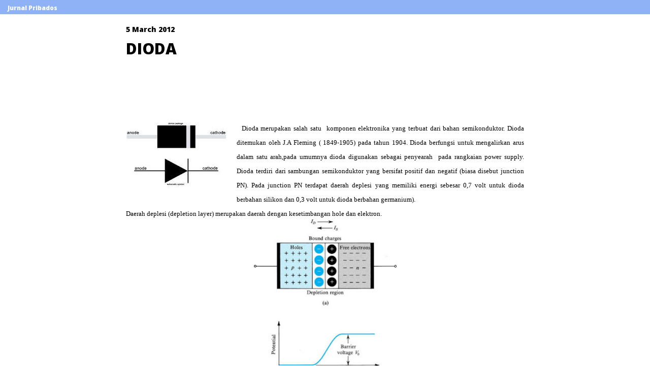

--- FILE ---
content_type: text/html; charset=UTF-8
request_url: http://www.jurnalpribados.com/2012/03/dioda-merupakan-salah-satu-elektronika.html
body_size: 12047
content:
<!DOCTYPE html>
<html lang='en' xmlns='http://www.w3.org/1999/xhtml' xmlns:b='http://www.google.com/2005/gml/b' xmlns:data='http://www.google.com/2005/gml/data' xmlns:expr='http://www.google.com/2005/gml/expr'>
<head>
<link href='https://www.blogger.com/static/v1/widgets/2944754296-widget_css_bundle.css' rel='stylesheet' type='text/css'/>
<link href='http://fonts.googleapis.com/css?family=Open+Sans:400italic,800italic,400,800' rel='stylesheet' type='text/css'/>
<meta content='width=device-width, initial-scale=1' name='viewport'/>
<meta content='text/html; charset=UTF-8' http-equiv='Content-Type'/>
<meta content='blogger' name='generator'/>
<link href='http://www.jurnalpribados.com/favicon.ico' rel='icon' type='image/x-icon'/>
<link href='http://www.jurnalpribados.com/2012/03/dioda-merupakan-salah-satu-elektronika.html' rel='canonical'/>
<link rel="alternate" type="application/atom+xml" title="Jurnal Pribados - Atom" href="http://www.jurnalpribados.com/feeds/posts/default" />
<link rel="alternate" type="application/rss+xml" title="Jurnal Pribados - RSS" href="http://www.jurnalpribados.com/feeds/posts/default?alt=rss" />
<link rel="service.post" type="application/atom+xml" title="Jurnal Pribados - Atom" href="https://www.blogger.com/feeds/6906510590879913628/posts/default" />

<link rel="alternate" type="application/atom+xml" title="Jurnal Pribados - Atom" href="http://www.jurnalpribados.com/feeds/8694373322833308250/comments/default" />
<!--Can't find substitution for tag [blog.ieCssRetrofitLinks]-->
<link href='https://blogger.googleusercontent.com/img/b/R29vZ2xl/AVvXsEhgZa-c7-ApnzlNyVKHQ3p5o3uovH_xOOsfjVr5Wojb1dODmgZja1iZCUCtaBpyrdXIe-bvD_-5IkgEG34wkZo2nBk1dH8xt-E_FRaDARkAEEKxtUCP5qGolVCvQnyMeG5pqhrg83laaKok/s200/images+(8).jpg' rel='image_src'/>
<meta content='http://www.jurnalpribados.com/2012/03/dioda-merupakan-salah-satu-elektronika.html' property='og:url'/>
<meta content='DIODA' property='og:title'/>
<meta content='          Dioda merupakan salah satu  komponen elektronika yang terbuat dari bahan semikonduktor. Dioda ditemukan oleh J.A Fleming ( 1849-19...' property='og:description'/>
<meta content='https://blogger.googleusercontent.com/img/b/R29vZ2xl/AVvXsEhgZa-c7-ApnzlNyVKHQ3p5o3uovH_xOOsfjVr5Wojb1dODmgZja1iZCUCtaBpyrdXIe-bvD_-5IkgEG34wkZo2nBk1dH8xt-E_FRaDARkAEEKxtUCP5qGolVCvQnyMeG5pqhrg83laaKok/w1200-h630-p-k-no-nu/images+(8).jpg' property='og:image'/>
<title>Jurnal Pribados: DIODA</title>
<style id='page-skin-1' type='text/css'><!--
/*
/* Content
----------------------------------------------- */
a{
text-decoration:none;
color: #232323;
}
a:hover {
color: #000;
}
a.blog-pager-newer-link, a.home-link, a.blog-pager-older-link {
color: #0770cb;
font-weight: 800;
font-size: 12px;
}
a.blog-pager-newer-link:hover, a.home-link:hover, a.blog-pager-older-link:hover {
text-decoration: underline;
}
blockquote {
font-size: 120%;
margin-left: 18%;
margin-right: 18%;
padding-left: 8px;
border-left: 3px solid #232321;
}
/* Tabs
----------------------------------------------- */
.tabs-inner .section:first-child {
border-top: $(header.bottom.border.size) solid $(tabs.border.color);
}
.tabs-inner .section:first-child ul {
margin-top: -$(header.border.size);
border-top: $(header.border.size) solid $(tabs.border.color);
border-left: $(header.border.horizontalsize) solid $(tabs.border.color);
border-right: $(header.border.horizontalsize) solid $(tabs.border.color);
}
.tabs-inner .widget ul {
background: $(tabs.background.color) $(tabs.background.gradient) repeat-x scroll 0 -800px;
_background-image: none;
border-bottom: $(tabs.border.width) solid $(tabs.border.color);
margin-top: $(tabs.margin.top);
margin-left: -$(tabs.margin.side);
margin-right: -$(tabs.margin.side);
}
.tabs-inner .widget li a {
display: inline-block;
padding: .6em 1em;
font: $(tabs.font);
color: $(tabs.text.color);
border-$startSide: $(tabs.border.width) solid $(content.background.color);
border-$endSide: $(tabs.bevel.border.width) solid $(tabs.border.color);
}
.tabs-inner .widget li:first-child a {
border-$startSide: none;
}
.tabs-inner .widget li.selected a, .tabs-inner .widget li a:hover {
color: $(tabs.selected.text.color);
background-color: $(tabs.selected.background.color);
text-decoration: none;
}
/* Widgets
----------------------------------------------- */
.widget .zippy {
color: $(widget.alternate.text.color);
text-shadow: 2px 2px 1px rgba(0, 0, 0, .1);
}
.widget .popular-posts ul {
list-style: none;
}
/* Posts
----------------------------------------------- */
#postingan {
padding-left: 80px;
padding-top: 40px;
}
h2.date-header {
font-family: "Open Sans", "Helvetica Neue", sans-serif;
font-weight: 800;
margin-bottom: 8px;
font-size: 14px;
}
h3.entry-title {
font-size: 30px;
font-weight: 800;
font-family: "Open Sans", "Helvetica Neue", sans-serif;
margin-bottom: 18px;
}
.post-body, .entry-content {
font-size: 18px;
font-family: "Open Sans", sans-serif;
line-height: 1.6em;
}
.post {
margin-bottom: 28px;
}
.post-body a, .entry-content a {
text-decoration: underline;
font-weight: 800;
}
.post-body a:hover, .entry-content a:hover {
border-bottom: 1px solid #000;
}
.jump-link {
padding-top: 18px;
padding-bottom: 18px;
font-size: 14px !important;
font-weight: 800;
}
.jump-link a:hover {
text-decoration: underline;
}
.post-footer {
font-size: 14px !important;
color: #cdcfcf;
}
.post-footer a {
color: #cdcfcf;
text-decoration: underline;
}
.post-footer a:hover {
color: #000;
}
span.post-author:after {
content: "wrote this ";
}
span.post-comment-link:before {
content: "with ";
}
span.post-comment-link:after {
content: " left so far."
}
/* Comments
----------------------------------------------- */
#comments .comment-author {
padding-top: 1.5em;
border-top: 1px solid $(body.rule.color);
background-position: 0 1.5em;
}
#comments .comment-author:first-child {
padding-top: 0;
border-top: none;
}
.avatar-image-container {
margin: .2em 0 0;
}
#comments .avatar-image-container img {
border: 1px solid $(image.border.color);
}
.comments .comments-content .icon.blog-author {
background-repeat: no-repeat;
background-image: url([data-uri]);
}
.comments .comments-content .loadmore a {
border-top: 1px solid $(widget.alternate.text.color);
border-bottom: 1px solid $(widget.alternate.text.color);
}
.comments .comment-thread.inline-thread {
background-color: $(post.footer.background.color);
}
.comments .continue {
border-top: 2px solid $(widget.alternate.text.color);
}
/* Accents
---------------------------------------------- */
.section-columns td.columns-cell {
border-$startSide: 1px solid $(body.rule.color);
}
.blog-pager {
background: $(paging.background);
}
.blog-pager-older-link, .home-link,
.blog-pager-newer-link {
background-color: $(content.background.color);
padding: 5px;
}
.footer-outer {
border-top: $(footer.bevel) dashed #bbbbbb;
}

--></style>
<style type='text/css'>

  .kredit-template {
    padding-left: 80px;
    font-size: 10px;
    color: #cdcfcf;
    padding-top: 4%;
    padding-bottom: 2%;
  }

  .kredit-template a {
    font-weight: 800; 
	font-size: 10px;
    color: #cdcfcf;
  }

  .kredit-template a:hover {
    text-decoration: underline;
  }

* {
        margin: 0px;
        padding: 0px;
        font-family: "Open Sans", "Helevetica Neueu", Arial, sans-serif;
	}

#foto-pinggir {
 	  background: url('http://farm4.staticflickr.com/3750/9906037545_69fb33d984_c.jpg') no-repeat;
	  webkit-background-size: cover;
      moz-background-size: cover;
      o-background-size: cover;
      background-size: cover;
filter: progid:DXImageTransform.Microsoft.AlphaImageLoader(src='http://farm4.staticflickr.com/3750/9906037545_69fb33d984_c.jpg',     sizingMethod='scale');
    -ms-filter: progid:DXImageTransform.Microsoft.AlphaImageLoader(src='http://farm4.staticflickr.com/3750/9906037545_69fb33d984_c.jpg', sizingMethod='scale');
}

      body {
        max-width: 1200px;
        width: 100%;
	}

      #main {
        float: right;
        max-width: 800px;
    	width: 68%;
}

      h2.judul-blog {
        font-size: 28px;
        font-family: "Open Sans", "Helvetica Neueu", sans-serif;
        font-weight: 800;
        margin-bottom: 0px;
    color: #fff !important;
	}

      .atasan {
        padding-top: 28px;
}

      .menu a {
        font-size: 16px;
	}

header {
 position: fixed;
 padding-left: 18px;
 height: 100%;
 width: 29%;
    max-width: 396px;
        top: 0px;
        left: 0px;
 
  background: url('https://live.staticflickr.com/65535/50399544868_c16e5ff957_z.jpg') no-repeat;
webkit-background-size: cover;
      moz-background-size: cover;
      o-background-size: cover;
      background-size: cover;
filter: progid:DXImageTransform.Microsoft.AlphaImageLoader(src='http://farm4.staticflickr.com/3750/9906037545_69fb33d984_c.jpg',     sizingMethod='scale');
    -ms-filter: progid:DXImageTransform.Microsoft.AlphaImageLoader(src='http://farm4.staticflickr.com/3750/9906037545_69fb33d984_c.jpg', sizingMethod='scale');
}

header h3 {
 color: #fff;
}

header a {
 color: #fff;
 border-bottom: dotted 1px #fff;
}

header a:hover {
 text-decoration: none;
}

  #social {
	position: fixed; 
	left: 12px; 
	bottom: 30px;
}

  #social a, .linkopacity a {
    text-decoration: none !important;
    border-bottom: none;
}

  a.linkopacity {
    background: #FF6333;
    padding: 6px;
}

  a.linkopacity:hover {
    background: #FC4D17;
}



</style>
<link href='https://www.blogger.com/dyn-css/authorization.css?targetBlogID=6906510590879913628&amp;zx=10363ad0-b9ed-4961-8de4-69fa78c33581' media='none' onload='if(media!=&#39;all&#39;)media=&#39;all&#39;' rel='stylesheet'/><noscript><link href='https://www.blogger.com/dyn-css/authorization.css?targetBlogID=6906510590879913628&amp;zx=10363ad0-b9ed-4961-8de4-69fa78c33581' rel='stylesheet'/></noscript>
<meta name='google-adsense-platform-account' content='ca-host-pub-1556223355139109'/>
<meta name='google-adsense-platform-domain' content='blogspot.com'/>

</head>
<body>
<div id='wadah-aside'>
<aside>
<header>
<div class='atasan'>
<a href='http://www.jurnalpribados.com/'>
<h2 class='judul-blog'> Jurnal Pribados </h2></a>
<div class='menu'>
<a href='http://www.jurnalpribados.com/'>Home</a> | <a href='http://www.jurnalpribados.com/p/about-me.html'>About</a> | <a href='http://www.jurnalpribados.com/p/archives_97.html'>Archives</a>
<div class='sidebar no-items section' id='sidebar'></div>
</div>
</div>
<div id='social'>
</div>
</header>
</aside>
</div>
<style type='text/css'>
    header {
      display: none;
	}

    body {
      margin: 0 auto;
	}

    #main {
      margin: 0 auto;
	  float: none;
      max-width: 800px;
      width: 100%;
	}

    #main .post-body table {
		max-width: 800px;
		width: 100%;
	}

    #main .post-body img {
		max-width: 100%;
		height: auto;
	}
	
	#postingan {
	  padding-left: 8px;
	  padding-top: 48px;
      padding-right: 8px;
	}

    #postingan ul, #postingan ol {
      margin-left: 6%;
	}

    #postingan ul li, #postingan ol li {
      list-style-position: inside;
	}

    .post-footer-line {
      margin-top: 28px;
	}

    span.post-comment-link {
      display: none;
	}

    #back-home {
      background: rgba(67, 127, 238, 0.6);
      width: 100%;
      padding: 3px;
      position: fixed;
      top: 0px;
      left: 0px;
      right: 0px;
	}

    #back-home a {
      font-weight: bold;
      font-size: 12px;
      color: #fff;
	}

    .judul-blog-back-home {
      padding-left: 12px;
	}

  </style>
<div id='back-home'>
<div class='judul-blog-back-home'>
<a href='http://www.jurnalpribados.com/'>Jurnal Pribados</a>
</div>
</div>
<div id='main'>
<article>
<div class='satu-post section' id='postingan'><div class='widget Blog' data-version='1' id='Blog1'>
<div class='blog-posts hfeed'>

          <div class="date-outer">
        
<h2 class='date-header'><span>5 March 2012</span></h2>

          <div class="date-posts">
        
<div class='post-outer'>
<div class='post hentry' itemprop='blogPost' itemscope='itemscope' itemtype='http://schema.org/BlogPosting'>
<meta content='https://blogger.googleusercontent.com/img/b/R29vZ2xl/AVvXsEhgZa-c7-ApnzlNyVKHQ3p5o3uovH_xOOsfjVr5Wojb1dODmgZja1iZCUCtaBpyrdXIe-bvD_-5IkgEG34wkZo2nBk1dH8xt-E_FRaDARkAEEKxtUCP5qGolVCvQnyMeG5pqhrg83laaKok/s200/images+(8).jpg' itemprop='image_url'/>
<meta content='6906510590879913628' itemprop='blogId'/>
<meta content='8694373322833308250' itemprop='postId'/>
<a name='8694373322833308250'></a>
<h3 class='post-title entry-title' itemprop='name'>
DIODA
</h3>
<div class='post-header'>
<div class='post-header-line-1'></div>
</div>
<div class='post-body entry-content' id='post-body-8694373322833308250' itemprop='description articleBody'>
<div class="separator" style="clear: both; text-align: center;">
<br /></div>
<div class="separator" style="clear: both; text-align: center;">
<span style="background-color: white; font-family: Georgia, 'Times New Roman', Times, serif; font-size: 13px; line-height: 19px; text-align: left;"><br /></span></div>
<div class="separator" style="clear: both; text-align: center;">
<a href="https://blogger.googleusercontent.com/img/b/R29vZ2xl/AVvXsEhgZa-c7-ApnzlNyVKHQ3p5o3uovH_xOOsfjVr5Wojb1dODmgZja1iZCUCtaBpyrdXIe-bvD_-5IkgEG34wkZo2nBk1dH8xt-E_FRaDARkAEEKxtUCP5qGolVCvQnyMeG5pqhrg83laaKok/s1600/images+(8).jpg" imageanchor="1" style="clear: left; float: left; margin-bottom: 1em; margin-right: 1em;"><br /></a></div>
<div class="separator" style="clear: both; text-align: justify;">
<a href="https://blogger.googleusercontent.com/img/b/R29vZ2xl/AVvXsEhgZa-c7-ApnzlNyVKHQ3p5o3uovH_xOOsfjVr5Wojb1dODmgZja1iZCUCtaBpyrdXIe-bvD_-5IkgEG34wkZo2nBk1dH8xt-E_FRaDARkAEEKxtUCP5qGolVCvQnyMeG5pqhrg83laaKok/s1600/images+(8).jpg" imageanchor="1" style="clear: left; float: left; margin-bottom: 1em; margin-right: 1em; text-align: center;"><img border="0" height="133" src="https://blogger.googleusercontent.com/img/b/R29vZ2xl/AVvXsEhgZa-c7-ApnzlNyVKHQ3p5o3uovH_xOOsfjVr5Wojb1dODmgZja1iZCUCtaBpyrdXIe-bvD_-5IkgEG34wkZo2nBk1dH8xt-E_FRaDARkAEEKxtUCP5qGolVCvQnyMeG5pqhrg83laaKok/s200/images+(8).jpg" width="200" /></a><span style="background-color: white; font-family: Georgia, 'Times New Roman', Times, serif; font-size: 13px; line-height: 19px; text-align: left;">&nbsp;&nbsp;</span><span style="background-color: white; font-family: Georgia, 'Times New Roman', Times, serif; font-size: 13px; line-height: 19px; text-align: left;">Dioda merupakan salah satu &nbsp;komponen elektronika yang terbuat dari bahan semikonduktor. Dioda ditemukan oleh J.A Fleming ( 1849-1905) pada tahun 1904.&nbsp;</span><span style="background-color: white; font-family: Georgia, 'Times New Roman', Times, serif; font-size: 13px; line-height: 19px; text-align: left;">Dioda berfungsi untuk mengalirkan arus dalam satu arah,pada umumnya dioda digunakan sebagai penyearah &nbsp;pada rangkaian power supply. Dioda terdiri dari sambungan semikonduktor yang bersifat positif dan negatif (biasa disebut junction PN). Pada junction PN terdapat daerah deplesi yang memiliki energi sebesar 0,7 volt untuk dioda berbahan silikon dan 0,3 volt untuk dioda berbahan germanium). </span></div>
<a name="more"></a><span style="background-color: white; font-family: Georgia, 'Times New Roman', Times, serif; font-size: 13px; line-height: 19px; text-align: left;">Daerah deplesi (depletion layer) merupakan daerah dengan kesetimbangan hole dan elektron.</span><br />
<div class="separator" style="clear: both; text-align: center;">
<a href="https://blogger.googleusercontent.com/img/b/R29vZ2xl/AVvXsEgSRL_A1wMpXYc1ky0X3Q5MuagBByaBAu4K75K7RZElbgifFAZD4b8xcF_lGHi76-MqoJqTKOeNFIRwln_CiRpzHTwDcOUrsWYWHZrd9yJzjZxA7j2PhNR97zY9h8s4Zik5ZNqZp0YAF6nE/s1600/Picture1.jpg" imageanchor="1" style="margin-left: 1em; margin-right: 1em; text-align: center;"><img border="0" height="320" src="https://blogger.googleusercontent.com/img/b/R29vZ2xl/AVvXsEgSRL_A1wMpXYc1ky0X3Q5MuagBByaBAu4K75K7RZElbgifFAZD4b8xcF_lGHi76-MqoJqTKOeNFIRwln_CiRpzHTwDcOUrsWYWHZrd9yJzjZxA7j2PhNR97zY9h8s4Zik5ZNqZp0YAF6nE/s320/Picture1.jpg" width="281" /></a></div>
<div style="text-align: justify;">
</div>
<span style="background-color: white; font-family: Georgia, 'Times New Roman', Times, serif; font-size: 13px; line-height: 19px; text-align: left;">A. Forward Bias</span><br />
<span style="background-color: white; font-family: Georgia, 'Times New Roman', Times, serif; font-size: 13px; line-height: 19px; text-align: left;">Arus listrik pada dioda hanya mengalir jika dioda diberi tegangan positif pada lapisan positifnya dan diberi tegangan negatif pada lapisan negatifnya (biasa disebut forward bias). &nbsp;</span><br />
<span style="background-color: white; font-family: Georgia, 'Times New Roman', Times, serif; font-size: 13px; line-height: 19px; text-align: left;">Berikut adalah gambar forward bias :</span><br />
<div class="separator" style="clear: both; text-align: center;">
<a href="https://blogger.googleusercontent.com/img/b/R29vZ2xl/AVvXsEi5KBAnZcbD8Yih1jzTys4GR0fGmqb2-9pkI8rWjXT6Ih02ILFooRfC9Bvz9_kjKFnPE59g6oUMIaZcm0gZieOolTaZrtzdMi-28NuRte4vnlHecTImtOmuvwcOswlAdyXkW6qlPN05r_PN/s1600/unduhan+(12).jpg" imageanchor="1" style="margin-left: 1em; margin-right: 1em;"><img border="0" height="245" src="https://blogger.googleusercontent.com/img/b/R29vZ2xl/AVvXsEi5KBAnZcbD8Yih1jzTys4GR0fGmqb2-9pkI8rWjXT6Ih02ILFooRfC9Bvz9_kjKFnPE59g6oUMIaZcm0gZieOolTaZrtzdMi-28NuRte4vnlHecTImtOmuvwcOswlAdyXkW6qlPN05r_PN/s320/unduhan+(12).jpg" width="320" /></a></div>
<span style="background-color: white; font-family: Georgia, 'Times New Roman', Times, serif; font-size: 13px; line-height: 19px; text-align: left;"><br /></span>
<div class="separator" style="clear: both; text-align: center;">
</div>
<div class="separator" style="clear: both; text-align: center;">
</div>
<div class="separator" style="clear: both; text-align: left;">
Pada gambar tersebut terlihat bahwa lapisan positif dioda diberi tegangan positif dan lapisan negatifnya diberi tegangan negatif. Pada kondisi forward bias, depletion layer semakin menyempit sehingga arus dapat mengalir pada dioda. Pada kondisi ini dioda berfungsi sebagai penghantar.</div>
<div class="separator" style="clear: both; text-align: left;">
<br /></div>
<div class="separator" style="clear: both; text-align: left;">
B. Reverse Bias</div>
<div class="separator" style="clear: both; text-align: left;">
Reverse bias adalah kondisi dimana lapisan negatif dioda diberi tegangan positif dan lapisan positifnya diberi tegangan negatif.</div>
<div class="separator" style="clear: both; text-align: left;">
Berikut adalah gambar reverse bias :</div>
<div class="separator" style="clear: both; text-align: center;">
<a href="https://blogger.googleusercontent.com/img/b/R29vZ2xl/AVvXsEjKNVGoEbKXRqiyyMTl3WY1P8EsTNjy1x_ajRYE2w0OMr72G74loqwpuzUGTwLpq0R_-eK1gSoN-oU-OkZLqAzQbzugpdADVrxhRt9nLVpuWIFHtfaMOhR7pybleaQre_y9MAQOdB4Fj-jl/s1600/rev_bias.en.gif" imageanchor="1" style="margin-left: 1em; margin-right: 1em;"><img border="0" height="245" src="https://blogger.googleusercontent.com/img/b/R29vZ2xl/AVvXsEjKNVGoEbKXRqiyyMTl3WY1P8EsTNjy1x_ajRYE2w0OMr72G74loqwpuzUGTwLpq0R_-eK1gSoN-oU-OkZLqAzQbzugpdADVrxhRt9nLVpuWIFHtfaMOhR7pybleaQre_y9MAQOdB4Fj-jl/s320/rev_bias.en.gif" width="320" /></a></div>
<div class="separator" style="clear: both; text-align: left;">
Pada kondisi reverse bias, depletion layer melebar sehingga arus listrik tidak dapat melewati dioda.</div>
<div class="separator" style="clear: both; text-align: left;">
<br /></div>
<div class="separator" style="clear: both; text-align: left;">
C. Fungsi dioda</div>
<div class="separator" style="clear: both; text-align: left;">
Karena sifatnya yang seperti katup (dapat mengalirkan arus hanya pada satu arah saja) maka dioda sering digunakan pada rangkaian penyearah, yaitu pengkonversi arus AC menjadi arus DC.</div>
<div class="separator" style="clear: both; text-align: left;">
Berikut adalah rangkaian penyearah yang menggunakan 4 dioda :</div>
<div class="separator" style="clear: both; text-align: center;">
<a href="https://blogger.googleusercontent.com/img/b/R29vZ2xl/AVvXsEh-xMO5UOK0ZV9K7oYuxEbKlp7rnnhQH-T2_kPXBcW_bkdoW8lhCSIGMEtf5Jg_asyeLgUPVxnA7zZ4d7s0mwjXwqDKnnmMXiwUFRKFUm9RQ8YXhU17jUGjtRhFZmU31Enk32O1lUcjiS6_/s1600/unduhan+(13).jpg" imageanchor="1" style="margin-left: 1em; margin-right: 1em;"><img border="0" height="209" src="https://blogger.googleusercontent.com/img/b/R29vZ2xl/AVvXsEh-xMO5UOK0ZV9K7oYuxEbKlp7rnnhQH-T2_kPXBcW_bkdoW8lhCSIGMEtf5Jg_asyeLgUPVxnA7zZ4d7s0mwjXwqDKnnmMXiwUFRKFUm9RQ8YXhU17jUGjtRhFZmU31Enk32O1lUcjiS6_/s320/unduhan+(13).jpg" width="320" /></a></div>
<div class="separator" style="clear: both; text-align: center;">
<br /></div>
<div class="separator" style="clear: both; text-align: left;">
sekian dulu postingan kali ini, semoga bermanfaat.</div>
<div class="separator" style="clear: both; text-align: left;">
<br /></div>
<div class="separator" style="clear: both; text-align: left;">
<br /></div>
<div class="separator" style="clear: both; text-align: center;">
<br /></div>
<div class="separator" style="clear: both; text-align: left;">
<br /></div>
<div class="separator" style="clear: both; text-align: left;">
<br /></div>
<div class="separator" style="clear: both; text-align: left;">
<br /></div>
<div class="separator" style="clear: both; text-align: left;">
<br /></div>
<div class="separator" style="clear: both; text-align: left;">
<br /></div>
<div class="separator" style="clear: both; text-align: left;">
<br /></div>
<div class="separator" style="clear: both; text-align: left;">
<br /></div>
<div class="separator" style="clear: both; text-align: left;">
<br /></div>
<div class="separator" style="clear: both; text-align: left;">
<br /></div>
<div class="separator" style="clear: both; text-align: left;">
<br /></div>
<div class="separator" style="clear: both; text-align: left;">
<br /></div>
<div class="separator" style="clear: both; text-align: left;">
<br /></div>
<div class="separator" style="clear: both; text-align: left;">
<br /></div>
<div class="separator" style="clear: both; text-align: left;">
<br /></div>
<div class="separator" style="clear: both; text-align: left;">
<br /></div>
<div class="separator" style="clear: both; text-align: left;">
<br /></div>
<div class="separator" style="clear: both; text-align: left;">
<br /></div>
<div class="separator" style="clear: both; text-align: left;">
<br /></div>
<div class="separator" style="clear: both; text-align: left;">
<br /></div>
<div class="separator" style="clear: both; text-align: left;">
<br /></div>
<div class="separator" style="clear: both; text-align: left;">
<br /></div>
<div class="separator" style="clear: both; text-align: left;">
<br /></div>
<span style="background-color: white; font-family: Georgia, 'Times New Roman', Times, serif; font-size: 13px; line-height: 19px; text-align: left;"><br /></span>
<div style='clear: both;'></div>
</div>
<div class='post-footer'>
<div class='post-footer-line post-footer-line-1'><span class='post-author vcard'>
<span class='fn' itemprop='author' itemscope='itemscope' itemtype='http://schema.org/Person'>
<meta content='https://www.blogger.com/profile/14784655173577017786' itemprop='url'/>
<a class='g-profile' href='https://www.blogger.com/profile/14784655173577017786' rel='author' title='author profile'>
<span itemprop='name'>pribados</span>
</a>
</span>
</span>
<span class='post-timestamp'>
at
<meta content='http://www.jurnalpribados.com/2012/03/dioda-merupakan-salah-satu-elektronika.html' itemprop='url'/>
<a class='timestamp-link' href='http://www.jurnalpribados.com/2012/03/dioda-merupakan-salah-satu-elektronika.html' rel='bookmark' title='permanent link'><abbr class='published' itemprop='datePublished' title='2012-03-05T18:54:00+07:00'>Monday, March 05, 2012</abbr></a>
</span>
<span class='post-comment-link'>
</span>
<span class='post-icons'>
<span class='item-control blog-admin pid-1280117265'>
<a href='https://www.blogger.com/post-edit.g?blogID=6906510590879913628&postID=8694373322833308250&from=pencil' title='Edit Post'>
<img alt='' class='icon-action' height='18' src='https://resources.blogblog.com/img/icon18_edit_allbkg.gif' width='18'/>
</a>
</span>
</span>
<div class='post-share-buttons goog-inline-block'>
</div>
</div>
<div class='post-footer-line post-footer-line-2'><span class='post-labels'>
Labels:
<a href='http://www.jurnalpribados.com/search/label/elektrozone' rel='tag'>elektrozone</a>
</span>
</div>
<div class='post-footer-line post-footer-line-3'><span class='post-location'>
</span>
</div>
</div>
</div>
<div class='comments' id='comments'>
<a name='comments'></a>
<h4>4 comments:</h4>
<div class='comments-content'>
<script async='async' src='' type='text/javascript'></script>
<script type='text/javascript'>
    (function() {
      var items = null;
      var msgs = null;
      var config = {};

// <![CDATA[
      var cursor = null;
      if (items && items.length > 0) {
        cursor = parseInt(items[items.length - 1].timestamp) + 1;
      }

      var bodyFromEntry = function(entry) {
        var text = (entry &&
                    ((entry.content && entry.content.$t) ||
                     (entry.summary && entry.summary.$t))) ||
            '';
        if (entry && entry.gd$extendedProperty) {
          for (var k in entry.gd$extendedProperty) {
            if (entry.gd$extendedProperty[k].name == 'blogger.contentRemoved') {
              return '<span class="deleted-comment">' + text + '</span>';
            }
          }
        }
        return text;
      }

      var parse = function(data) {
        cursor = null;
        var comments = [];
        if (data && data.feed && data.feed.entry) {
          for (var i = 0, entry; entry = data.feed.entry[i]; i++) {
            var comment = {};
            // comment ID, parsed out of the original id format
            var id = /blog-(\d+).post-(\d+)/.exec(entry.id.$t);
            comment.id = id ? id[2] : null;
            comment.body = bodyFromEntry(entry);
            comment.timestamp = Date.parse(entry.published.$t) + '';
            if (entry.author && entry.author.constructor === Array) {
              var auth = entry.author[0];
              if (auth) {
                comment.author = {
                  name: (auth.name ? auth.name.$t : undefined),
                  profileUrl: (auth.uri ? auth.uri.$t : undefined),
                  avatarUrl: (auth.gd$image ? auth.gd$image.src : undefined)
                };
              }
            }
            if (entry.link) {
              if (entry.link[2]) {
                comment.link = comment.permalink = entry.link[2].href;
              }
              if (entry.link[3]) {
                var pid = /.*comments\/default\/(\d+)\?.*/.exec(entry.link[3].href);
                if (pid && pid[1]) {
                  comment.parentId = pid[1];
                }
              }
            }
            comment.deleteclass = 'item-control blog-admin';
            if (entry.gd$extendedProperty) {
              for (var k in entry.gd$extendedProperty) {
                if (entry.gd$extendedProperty[k].name == 'blogger.itemClass') {
                  comment.deleteclass += ' ' + entry.gd$extendedProperty[k].value;
                } else if (entry.gd$extendedProperty[k].name == 'blogger.displayTime') {
                  comment.displayTime = entry.gd$extendedProperty[k].value;
                }
              }
            }
            comments.push(comment);
          }
        }
        return comments;
      };

      var paginator = function(callback) {
        if (hasMore()) {
          var url = config.feed + '?alt=json&v=2&orderby=published&reverse=false&max-results=50';
          if (cursor) {
            url += '&published-min=' + new Date(cursor).toISOString();
          }
          window.bloggercomments = function(data) {
            var parsed = parse(data);
            cursor = parsed.length < 50 ? null
                : parseInt(parsed[parsed.length - 1].timestamp) + 1
            callback(parsed);
            window.bloggercomments = null;
          }
          url += '&callback=bloggercomments';
          var script = document.createElement('script');
          script.type = 'text/javascript';
          script.src = url;
          document.getElementsByTagName('head')[0].appendChild(script);
        }
      };
      var hasMore = function() {
        return !!cursor;
      };
      var getMeta = function(key, comment) {
        if ('iswriter' == key) {
          var matches = !!comment.author
              && comment.author.name == config.authorName
              && comment.author.profileUrl == config.authorUrl;
          return matches ? 'true' : '';
        } else if ('deletelink' == key) {
          return config.baseUri + '/comment/delete/'
               + config.blogId + '/' + comment.id;
        } else if ('deleteclass' == key) {
          return comment.deleteclass;
        }
        return '';
      };

      var replybox = null;
      var replyUrlParts = null;
      var replyParent = undefined;

      var onReply = function(commentId, domId) {
        if (replybox == null) {
          // lazily cache replybox, and adjust to suit this style:
          replybox = document.getElementById('comment-editor');
          if (replybox != null) {
            replybox.height = '250px';
            replybox.style.display = 'block';
            replyUrlParts = replybox.src.split('#');
          }
        }
        if (replybox && (commentId !== replyParent)) {
          replybox.src = '';
          document.getElementById(domId).insertBefore(replybox, null);
          replybox.src = replyUrlParts[0]
              + (commentId ? '&parentID=' + commentId : '')
              + '#' + replyUrlParts[1];
          replyParent = commentId;
        }
      };

      var hash = (window.location.hash || '#').substring(1);
      var startThread, targetComment;
      if (/^comment-form_/.test(hash)) {
        startThread = hash.substring('comment-form_'.length);
      } else if (/^c[0-9]+$/.test(hash)) {
        targetComment = hash.substring(1);
      }

      // Configure commenting API:
      var configJso = {
        'maxDepth': config.maxThreadDepth
      };
      var provider = {
        'id': config.postId,
        'data': items,
        'loadNext': paginator,
        'hasMore': hasMore,
        'getMeta': getMeta,
        'onReply': onReply,
        'rendered': true,
        'initComment': targetComment,
        'initReplyThread': startThread,
        'config': configJso,
        'messages': msgs
      };

      var render = function() {
        if (window.goog && window.goog.comments) {
          var holder = document.getElementById('comment-holder');
          window.goog.comments.render(holder, provider);
        }
      };

      // render now, or queue to render when library loads:
      if (window.goog && window.goog.comments) {
        render();
      } else {
        window.goog = window.goog || {};
        window.goog.comments = window.goog.comments || {};
        window.goog.comments.loadQueue = window.goog.comments.loadQueue || [];
        window.goog.comments.loadQueue.push(render);
      }
    })();
// ]]>
  </script>
<div id='comment-holder'>
<div class="comment-thread toplevel-thread"><ol id="top-ra"><li class="comment" id="c3895900340144436196"><div class="avatar-image-container"><img src="//blogger.googleusercontent.com/img/b/R29vZ2xl/AVvXsEjzh8DckrAxvcBzAtom-Dj-Ua5wFt2RhnErPW27YEbSxHJPgpyrAFqbRT1EXUCIC9p4izjxen_kuiaZEgpqwEgGRZEj5SzjV7cuDwq6066trmSwk4w6gQLl7Ar5NEwDfiM/s45-c/*" alt=""/></div><div class="comment-block"><div class="comment-header"><cite class="user"><a href="https://www.blogger.com/profile/07587109923768593502" rel="nofollow">Yopi Hasopa</a></cite><span class="icon user "></span><span class="datetime secondary-text"><a rel="nofollow" href="http://www.jurnalpribados.com/2012/03/dioda-merupakan-salah-satu-elektronika.html?showComment=1333439767911#c3895900340144436196">3 April 2012 at 14:56</a></span></div><p class="comment-content">wah kemarin materi ini nih yang diajarkan di eldas... saya baru tahu kemaren prinsip kerja adaptor pake dioda... :)<br><br>btw link sudah ditambhkan sob ^^</p><span class="comment-actions secondary-text"><a class="comment-reply" target="_self" data-comment-id="3895900340144436196">Reply</a><span class="item-control blog-admin blog-admin pid-1142718113"><a target="_self" href="https://www.blogger.com/comment/delete/6906510590879913628/3895900340144436196">Delete</a></span></span></div><div class="comment-replies"><div id="c3895900340144436196-rt" class="comment-thread inline-thread hidden"><span class="thread-toggle thread-expanded"><span class="thread-arrow"></span><span class="thread-count"><a target="_self">Replies</a></span></span><ol id="c3895900340144436196-ra" class="thread-chrome thread-expanded"><div></div><div id="c3895900340144436196-continue" class="continue"><a class="comment-reply" target="_self" data-comment-id="3895900340144436196">Reply</a></div></ol></div></div><div class="comment-replybox-single" id="c3895900340144436196-ce"></div></li><li class="comment" id="c5794392854077502720"><div class="avatar-image-container"><img src="//blogger.googleusercontent.com/img/b/R29vZ2xl/AVvXsEhjwQvlU8FSGcOZ0liRD2Uo7klzdG9ioo4STCxmNJc2aQIHlM73bkbcigmHrDWEvKIporu_eEKZDoAYdKNVXIdbzibx76FUUEDhX9PCUXDpbM68FaOh-7RHGnlGVWODTjU/s45-c/_20160612_063241.jpg" alt=""/></div><div class="comment-block"><div class="comment-header"><cite class="user"><a href="https://www.blogger.com/profile/14784655173577017786" rel="nofollow">pribados</a></cite><span class="icon user blog-author"></span><span class="datetime secondary-text"><a rel="nofollow" href="http://www.jurnalpribados.com/2012/03/dioda-merupakan-salah-satu-elektronika.html?showComment=1333457364823#c5794392854077502720">3 April 2012 at 19:49</a></span></div><p class="comment-content">tengkyu sob,, semoga bisa saling sharing</p><span class="comment-actions secondary-text"><a class="comment-reply" target="_self" data-comment-id="5794392854077502720">Reply</a><span class="item-control blog-admin blog-admin pid-1280117265"><a target="_self" href="https://www.blogger.com/comment/delete/6906510590879913628/5794392854077502720">Delete</a></span></span></div><div class="comment-replies"><div id="c5794392854077502720-rt" class="comment-thread inline-thread hidden"><span class="thread-toggle thread-expanded"><span class="thread-arrow"></span><span class="thread-count"><a target="_self">Replies</a></span></span><ol id="c5794392854077502720-ra" class="thread-chrome thread-expanded"><div></div><div id="c5794392854077502720-continue" class="continue"><a class="comment-reply" target="_self" data-comment-id="5794392854077502720">Reply</a></div></ol></div></div><div class="comment-replybox-single" id="c5794392854077502720-ce"></div></li><li class="comment" id="c9129136588033181316"><div class="avatar-image-container"><img src="//www.blogger.com/img/blogger_logo_round_35.png" alt=""/></div><div class="comment-block"><div class="comment-header"><cite class="user"><a href="https://www.blogger.com/profile/01078240844557923424" rel="nofollow">mekatronikasekayu.blogspot.com</a></cite><span class="icon user "></span><span class="datetime secondary-text"><a rel="nofollow" href="http://www.jurnalpribados.com/2012/03/dioda-merupakan-salah-satu-elektronika.html?showComment=1357912682869#c9129136588033181316">11 January 2013 at 20:58</a></span></div><p class="comment-content">Nice Share Gan, <br>Ane juga punya tulisan sejenis,<br>mampir:<br>http://mekatronikasekayu.blogspot.com/2013/01/dioda.html</p><span class="comment-actions secondary-text"><a class="comment-reply" target="_self" data-comment-id="9129136588033181316">Reply</a><span class="item-control blog-admin blog-admin pid-713250544"><a target="_self" href="https://www.blogger.com/comment/delete/6906510590879913628/9129136588033181316">Delete</a></span></span></div><div class="comment-replies"><div id="c9129136588033181316-rt" class="comment-thread inline-thread hidden"><span class="thread-toggle thread-expanded"><span class="thread-arrow"></span><span class="thread-count"><a target="_self">Replies</a></span></span><ol id="c9129136588033181316-ra" class="thread-chrome thread-expanded"><div></div><div id="c9129136588033181316-continue" class="continue"><a class="comment-reply" target="_self" data-comment-id="9129136588033181316">Reply</a></div></ol></div></div><div class="comment-replybox-single" id="c9129136588033181316-ce"></div></li><li class="comment" id="c1793290705300665747"><div class="avatar-image-container"><img src="//blogger.googleusercontent.com/img/b/R29vZ2xl/AVvXsEhjwQvlU8FSGcOZ0liRD2Uo7klzdG9ioo4STCxmNJc2aQIHlM73bkbcigmHrDWEvKIporu_eEKZDoAYdKNVXIdbzibx76FUUEDhX9PCUXDpbM68FaOh-7RHGnlGVWODTjU/s45-c/_20160612_063241.jpg" alt=""/></div><div class="comment-block"><div class="comment-header"><cite class="user"><a href="https://www.blogger.com/profile/14784655173577017786" rel="nofollow">pribados</a></cite><span class="icon user blog-author"></span><span class="datetime secondary-text"><a rel="nofollow" href="http://www.jurnalpribados.com/2012/03/dioda-merupakan-salah-satu-elektronika.html?showComment=1358581697367#c1793290705300665747">19 January 2013 at 14:48</a></span></div><p class="comment-content">meluncur ke tkp gan. untuk nambah referensi</p><span class="comment-actions secondary-text"><a class="comment-reply" target="_self" data-comment-id="1793290705300665747">Reply</a><span class="item-control blog-admin blog-admin pid-1280117265"><a target="_self" href="https://www.blogger.com/comment/delete/6906510590879913628/1793290705300665747">Delete</a></span></span></div><div class="comment-replies"><div id="c1793290705300665747-rt" class="comment-thread inline-thread hidden"><span class="thread-toggle thread-expanded"><span class="thread-arrow"></span><span class="thread-count"><a target="_self">Replies</a></span></span><ol id="c1793290705300665747-ra" class="thread-chrome thread-expanded"><div></div><div id="c1793290705300665747-continue" class="continue"><a class="comment-reply" target="_self" data-comment-id="1793290705300665747">Reply</a></div></ol></div></div><div class="comment-replybox-single" id="c1793290705300665747-ce"></div></li></ol><div id="top-continue" class="continue"><a class="comment-reply" target="_self">Add comment</a></div><div class="comment-replybox-thread" id="top-ce"></div><div class="loadmore hidden" data-post-id="8694373322833308250"><a target="_self">Load more...</a></div></div>
</div>
</div>
<p class='comment-footer'>
<div class='comment-form'>
<a name='comment-form'></a>
<p>
</p>
<a href='https://www.blogger.com/comment/frame/6906510590879913628?po=8694373322833308250&hl=en-GB&saa=85391&origin=http://www.jurnalpribados.com' id='comment-editor-src'></a>
<iframe allowtransparency='true' class='blogger-iframe-colorize blogger-comment-from-post' frameborder='0' height='410px' id='comment-editor' name='comment-editor' src='' width='100%'></iframe>
<script src='https://www.blogger.com/static/v1/jsbin/2830521187-comment_from_post_iframe.js' type='text/javascript'></script>
<script type='text/javascript'>
      BLOG_CMT_createIframe('https://www.blogger.com/rpc_relay.html');
    </script>
</div>
</p>
<div id='backlinks-container'>
<div id='Blog1_backlinks-container'>
</div>
</div>
</div>
</div>

        </div></div>
      
</div>
<div class='blog-pager' id='blog-pager'>
<span id='blog-pager-newer-link'>
<a class='blog-pager-newer-link' href='http://www.jurnalpribados.com/2012/03/download-e-book-modern-control.html' id='Blog1_blog-pager-newer-link' title='Newer Post'>Newer Post</a>
</span>
<span id='blog-pager-older-link'>
<a class='blog-pager-older-link' href='http://www.jurnalpribados.com/2012/02/semikonduktor-sang-pengubah-hidup_28.html' id='Blog1_blog-pager-older-link' title='Older Post'>Older Post</a>
</span>
<a class='home-link' href='http://www.jurnalpribados.com/'>Home</a>
</div>
<div class='clear'></div>
<div class='post-feeds'>
</div>
</div></div>
</article>
<div class='lowerbar no-items section' id='lowerbar1'></div>
<div class='kredit-template'>
<p>Was humbly designed and developed by <a href='http://makmalf.com' target='_blank' title='MAKMALF.com'>MAKMALF.com</a>. Written by <a href='https://www.facebook.com/saputrapribadi.bayu?fref=ts' target='_blank' title='Facebook Bayu'>Bayu Saputra Pribadi.</a></p>
</div>
</div>
<script src='http://ajax.googleapis.com/ajax/libs/jquery/1.10.2/jquery.min.js' type='text/javascript'> </script>
<style type='text/css'>
	
    .post-body table {
		width: 100%;
	}

    .post-body table img {
      
      max-width: 100%;
      height: auto;
     
	}

	 @media screen and (max-width: 1025px) {
      	#postingan {
        padding-left: 32px;
        padding-right: 18px;
		}
	}
	
    @media screen and (max-width: 769px) {
      	header {
      		float: none;
      		position: static;
        	width: 100%;
        max-width: 100%;
            height: 320px;
        background-position: center;
        text-align: center;
        padding-left: 0px;
		}

        #main {
        	float: none;
        	position: static;
        	width: 100%;
		}
		
      #social {
        	position: static;
        	text-align: center;
		}

      #postingan {
        	padding-left: 18px;
        	padding-right: 18px;
		}

      .kredit-template {
        padding-left: 8px;
        padding-left: 8px;
        text-align: center;
		}
    }


    @media screen and (max-width: 320px) {
		  .post-body, .entry-content {
			font-size: 14px;
		}

      #postingan {
		padding-left: 18px;
        padding-right: 18px;
      }

      h3.entry-title {
        	font-size: 20px;
		}

      h2.date-header {
        font-size: 10px;
		}

      .post-footer-line {
        font-size: 10px;
		}


	}
  </style>

<script type="text/javascript" src="https://www.blogger.com/static/v1/widgets/2028843038-widgets.js"></script>
<script type='text/javascript'>
window['__wavt'] = 'AOuZoY74XWLYgtu1xmoYyS6TFyLuMUKWZg:1769229638623';_WidgetManager._Init('//www.blogger.com/rearrange?blogID\x3d6906510590879913628','//www.jurnalpribados.com/2012/03/dioda-merupakan-salah-satu-elektronika.html','6906510590879913628');
_WidgetManager._SetDataContext([{'name': 'blog', 'data': {'blogId': '6906510590879913628', 'title': 'Jurnal Pribados', 'url': 'http://www.jurnalpribados.com/2012/03/dioda-merupakan-salah-satu-elektronika.html', 'canonicalUrl': 'http://www.jurnalpribados.com/2012/03/dioda-merupakan-salah-satu-elektronika.html', 'homepageUrl': 'http://www.jurnalpribados.com/', 'searchUrl': 'http://www.jurnalpribados.com/search', 'canonicalHomepageUrl': 'http://www.jurnalpribados.com/', 'blogspotFaviconUrl': 'http://www.jurnalpribados.com/favicon.ico', 'bloggerUrl': 'https://www.blogger.com', 'hasCustomDomain': true, 'httpsEnabled': true, 'enabledCommentProfileImages': true, 'gPlusViewType': 'FILTERED_POSTMOD', 'adultContent': false, 'analyticsAccountNumber': '', 'encoding': 'UTF-8', 'locale': 'en-GB', 'localeUnderscoreDelimited': 'en_gb', 'languageDirection': 'ltr', 'isPrivate': false, 'isMobile': false, 'isMobileRequest': false, 'mobileClass': '', 'isPrivateBlog': false, 'isDynamicViewsAvailable': true, 'feedLinks': '\x3clink rel\x3d\x22alternate\x22 type\x3d\x22application/atom+xml\x22 title\x3d\x22Jurnal Pribados - Atom\x22 href\x3d\x22http://www.jurnalpribados.com/feeds/posts/default\x22 /\x3e\n\x3clink rel\x3d\x22alternate\x22 type\x3d\x22application/rss+xml\x22 title\x3d\x22Jurnal Pribados - RSS\x22 href\x3d\x22http://www.jurnalpribados.com/feeds/posts/default?alt\x3drss\x22 /\x3e\n\x3clink rel\x3d\x22service.post\x22 type\x3d\x22application/atom+xml\x22 title\x3d\x22Jurnal Pribados - Atom\x22 href\x3d\x22https://www.blogger.com/feeds/6906510590879913628/posts/default\x22 /\x3e\n\n\x3clink rel\x3d\x22alternate\x22 type\x3d\x22application/atom+xml\x22 title\x3d\x22Jurnal Pribados - Atom\x22 href\x3d\x22http://www.jurnalpribados.com/feeds/8694373322833308250/comments/default\x22 /\x3e\n', 'meTag': '', 'adsenseHostId': 'ca-host-pub-1556223355139109', 'adsenseHasAds': false, 'adsenseAutoAds': false, 'boqCommentIframeForm': true, 'loginRedirectParam': '', 'isGoogleEverywhereLinkTooltipEnabled': true, 'view': '', 'dynamicViewsCommentsSrc': '//www.blogblog.com/dynamicviews/4224c15c4e7c9321/js/comments.js', 'dynamicViewsScriptSrc': '//www.blogblog.com/dynamicviews/6e0d22adcfa5abea', 'plusOneApiSrc': 'https://apis.google.com/js/platform.js', 'disableGComments': true, 'interstitialAccepted': false, 'sharing': {'platforms': [{'name': 'Get link', 'key': 'link', 'shareMessage': 'Get link', 'target': ''}, {'name': 'Facebook', 'key': 'facebook', 'shareMessage': 'Share to Facebook', 'target': 'facebook'}, {'name': 'BlogThis!', 'key': 'blogThis', 'shareMessage': 'BlogThis!', 'target': 'blog'}, {'name': 'X', 'key': 'twitter', 'shareMessage': 'Share to X', 'target': 'twitter'}, {'name': 'Pinterest', 'key': 'pinterest', 'shareMessage': 'Share to Pinterest', 'target': 'pinterest'}, {'name': 'Email', 'key': 'email', 'shareMessage': 'Email', 'target': 'email'}], 'disableGooglePlus': true, 'googlePlusShareButtonWidth': 0, 'googlePlusBootstrap': '\x3cscript type\x3d\x22text/javascript\x22\x3ewindow.___gcfg \x3d {\x27lang\x27: \x27en_GB\x27};\x3c/script\x3e'}, 'hasCustomJumpLinkMessage': true, 'jumpLinkMessage': 'Read more', 'pageType': 'item', 'postId': '8694373322833308250', 'postImageThumbnailUrl': 'https://blogger.googleusercontent.com/img/b/R29vZ2xl/AVvXsEhgZa-c7-ApnzlNyVKHQ3p5o3uovH_xOOsfjVr5Wojb1dODmgZja1iZCUCtaBpyrdXIe-bvD_-5IkgEG34wkZo2nBk1dH8xt-E_FRaDARkAEEKxtUCP5qGolVCvQnyMeG5pqhrg83laaKok/s72-c/images+(8).jpg', 'postImageUrl': 'https://blogger.googleusercontent.com/img/b/R29vZ2xl/AVvXsEhgZa-c7-ApnzlNyVKHQ3p5o3uovH_xOOsfjVr5Wojb1dODmgZja1iZCUCtaBpyrdXIe-bvD_-5IkgEG34wkZo2nBk1dH8xt-E_FRaDARkAEEKxtUCP5qGolVCvQnyMeG5pqhrg83laaKok/s200/images+(8).jpg', 'pageName': 'DIODA', 'pageTitle': 'Jurnal Pribados: DIODA'}}, {'name': 'features', 'data': {}}, {'name': 'messages', 'data': {'edit': 'Edit', 'linkCopiedToClipboard': 'Link copied to clipboard', 'ok': 'Ok', 'postLink': 'Post link'}}, {'name': 'template', 'data': {'name': 'custom', 'localizedName': 'Custom', 'isResponsive': false, 'isAlternateRendering': false, 'isCustom': true}}, {'name': 'view', 'data': {'classic': {'name': 'classic', 'url': '?view\x3dclassic'}, 'flipcard': {'name': 'flipcard', 'url': '?view\x3dflipcard'}, 'magazine': {'name': 'magazine', 'url': '?view\x3dmagazine'}, 'mosaic': {'name': 'mosaic', 'url': '?view\x3dmosaic'}, 'sidebar': {'name': 'sidebar', 'url': '?view\x3dsidebar'}, 'snapshot': {'name': 'snapshot', 'url': '?view\x3dsnapshot'}, 'timeslide': {'name': 'timeslide', 'url': '?view\x3dtimeslide'}, 'isMobile': false, 'title': 'DIODA', 'description': '       \xa0\xa0 Dioda merupakan salah satu \xa0komponen elektronika yang terbuat dari bahan semikonduktor. Dioda ditemukan oleh J.A Fleming ( 1849-19...', 'featuredImage': 'https://blogger.googleusercontent.com/img/b/R29vZ2xl/AVvXsEhgZa-c7-ApnzlNyVKHQ3p5o3uovH_xOOsfjVr5Wojb1dODmgZja1iZCUCtaBpyrdXIe-bvD_-5IkgEG34wkZo2nBk1dH8xt-E_FRaDARkAEEKxtUCP5qGolVCvQnyMeG5pqhrg83laaKok/s200/images+(8).jpg', 'url': 'http://www.jurnalpribados.com/2012/03/dioda-merupakan-salah-satu-elektronika.html', 'type': 'item', 'isSingleItem': true, 'isMultipleItems': false, 'isError': false, 'isPage': false, 'isPost': true, 'isHomepage': false, 'isArchive': false, 'isLabelSearch': false, 'postId': 8694373322833308250}}]);
_WidgetManager._RegisterWidget('_BlogView', new _WidgetInfo('Blog1', 'postingan', document.getElementById('Blog1'), {'cmtInteractionsEnabled': false, 'lightboxEnabled': true, 'lightboxModuleUrl': 'https://www.blogger.com/static/v1/jsbin/1887219187-lbx__en_gb.js', 'lightboxCssUrl': 'https://www.blogger.com/static/v1/v-css/828616780-lightbox_bundle.css'}, 'displayModeFull'));
</script>
</body>
</html>